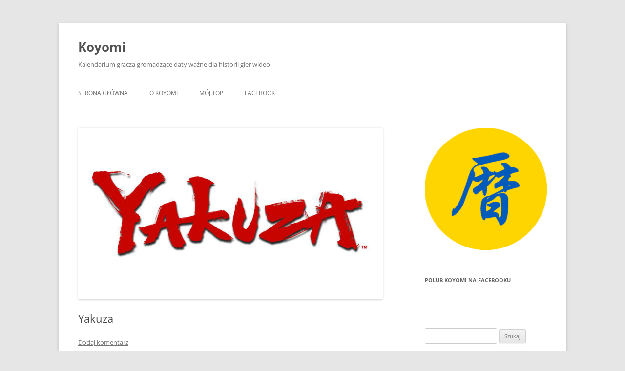

--- FILE ---
content_type: text/html; charset=UTF-8
request_url: https://koyomi.blog/yakuza/
body_size: 13825
content:
<!DOCTYPE html>
<html lang="pl-PL">
<head>
<meta charset="UTF-8" />
<meta name="viewport" content="width=device-width, initial-scale=1.0" />
<title>Yakuza | Koyomi</title>
<link rel="profile" href="https://gmpg.org/xfn/11" />
<link rel="pingback" href="https://koyomi.blog/xmlrpc.php">
<meta name='robots' content='max-image-preview:large' />
<link rel='dns-prefetch' href='//stats.wp.com' />
<link rel="alternate" type="application/rss+xml" title="Koyomi &raquo; Kanał z wpisami" href="https://koyomi.blog/feed/" />
<link rel="alternate" type="application/rss+xml" title="Koyomi &raquo; Kanał z komentarzami" href="https://koyomi.blog/comments/feed/" />
<link rel="alternate" type="application/rss+xml" title="Koyomi &raquo; Yakuza Kanał z komentarzami" href="https://koyomi.blog/yakuza/feed/" />
<link rel="alternate" title="oEmbed (JSON)" type="application/json+oembed" href="https://koyomi.blog/wp-json/oembed/1.0/embed?url=https%3A%2F%2Fkoyomi.blog%2Fyakuza%2F" />
<link rel="alternate" title="oEmbed (XML)" type="text/xml+oembed" href="https://koyomi.blog/wp-json/oembed/1.0/embed?url=https%3A%2F%2Fkoyomi.blog%2Fyakuza%2F&#038;format=xml" />
<style id='wp-img-auto-sizes-contain-inline-css' type='text/css'>
img:is([sizes=auto i],[sizes^="auto," i]){contain-intrinsic-size:3000px 1500px}
/*# sourceURL=wp-img-auto-sizes-contain-inline-css */
</style>
<style id='wp-emoji-styles-inline-css' type='text/css'>

	img.wp-smiley, img.emoji {
		display: inline !important;
		border: none !important;
		box-shadow: none !important;
		height: 1em !important;
		width: 1em !important;
		margin: 0 0.07em !important;
		vertical-align: -0.1em !important;
		background: none !important;
		padding: 0 !important;
	}
/*# sourceURL=wp-emoji-styles-inline-css */
</style>
<style id='wp-block-library-inline-css' type='text/css'>
:root{--wp-block-synced-color:#7a00df;--wp-block-synced-color--rgb:122,0,223;--wp-bound-block-color:var(--wp-block-synced-color);--wp-editor-canvas-background:#ddd;--wp-admin-theme-color:#007cba;--wp-admin-theme-color--rgb:0,124,186;--wp-admin-theme-color-darker-10:#006ba1;--wp-admin-theme-color-darker-10--rgb:0,107,160.5;--wp-admin-theme-color-darker-20:#005a87;--wp-admin-theme-color-darker-20--rgb:0,90,135;--wp-admin-border-width-focus:2px}@media (min-resolution:192dpi){:root{--wp-admin-border-width-focus:1.5px}}.wp-element-button{cursor:pointer}:root .has-very-light-gray-background-color{background-color:#eee}:root .has-very-dark-gray-background-color{background-color:#313131}:root .has-very-light-gray-color{color:#eee}:root .has-very-dark-gray-color{color:#313131}:root .has-vivid-green-cyan-to-vivid-cyan-blue-gradient-background{background:linear-gradient(135deg,#00d084,#0693e3)}:root .has-purple-crush-gradient-background{background:linear-gradient(135deg,#34e2e4,#4721fb 50%,#ab1dfe)}:root .has-hazy-dawn-gradient-background{background:linear-gradient(135deg,#faaca8,#dad0ec)}:root .has-subdued-olive-gradient-background{background:linear-gradient(135deg,#fafae1,#67a671)}:root .has-atomic-cream-gradient-background{background:linear-gradient(135deg,#fdd79a,#004a59)}:root .has-nightshade-gradient-background{background:linear-gradient(135deg,#330968,#31cdcf)}:root .has-midnight-gradient-background{background:linear-gradient(135deg,#020381,#2874fc)}:root{--wp--preset--font-size--normal:16px;--wp--preset--font-size--huge:42px}.has-regular-font-size{font-size:1em}.has-larger-font-size{font-size:2.625em}.has-normal-font-size{font-size:var(--wp--preset--font-size--normal)}.has-huge-font-size{font-size:var(--wp--preset--font-size--huge)}.has-text-align-center{text-align:center}.has-text-align-left{text-align:left}.has-text-align-right{text-align:right}.has-fit-text{white-space:nowrap!important}#end-resizable-editor-section{display:none}.aligncenter{clear:both}.items-justified-left{justify-content:flex-start}.items-justified-center{justify-content:center}.items-justified-right{justify-content:flex-end}.items-justified-space-between{justify-content:space-between}.screen-reader-text{border:0;clip-path:inset(50%);height:1px;margin:-1px;overflow:hidden;padding:0;position:absolute;width:1px;word-wrap:normal!important}.screen-reader-text:focus{background-color:#ddd;clip-path:none;color:#444;display:block;font-size:1em;height:auto;left:5px;line-height:normal;padding:15px 23px 14px;text-decoration:none;top:5px;width:auto;z-index:100000}html :where(.has-border-color){border-style:solid}html :where([style*=border-top-color]){border-top-style:solid}html :where([style*=border-right-color]){border-right-style:solid}html :where([style*=border-bottom-color]){border-bottom-style:solid}html :where([style*=border-left-color]){border-left-style:solid}html :where([style*=border-width]){border-style:solid}html :where([style*=border-top-width]){border-top-style:solid}html :where([style*=border-right-width]){border-right-style:solid}html :where([style*=border-bottom-width]){border-bottom-style:solid}html :where([style*=border-left-width]){border-left-style:solid}html :where(img[class*=wp-image-]){height:auto;max-width:100%}:where(figure){margin:0 0 1em}html :where(.is-position-sticky){--wp-admin--admin-bar--position-offset:var(--wp-admin--admin-bar--height,0px)}@media screen and (max-width:600px){html :where(.is-position-sticky){--wp-admin--admin-bar--position-offset:0px}}

/*# sourceURL=wp-block-library-inline-css */
</style><style id='wp-block-paragraph-inline-css' type='text/css'>
.is-small-text{font-size:.875em}.is-regular-text{font-size:1em}.is-large-text{font-size:2.25em}.is-larger-text{font-size:3em}.has-drop-cap:not(:focus):first-letter{float:left;font-size:8.4em;font-style:normal;font-weight:100;line-height:.68;margin:.05em .1em 0 0;text-transform:uppercase}body.rtl .has-drop-cap:not(:focus):first-letter{float:none;margin-left:.1em}p.has-drop-cap.has-background{overflow:hidden}:root :where(p.has-background){padding:1.25em 2.375em}:where(p.has-text-color:not(.has-link-color)) a{color:inherit}p.has-text-align-left[style*="writing-mode:vertical-lr"],p.has-text-align-right[style*="writing-mode:vertical-rl"]{rotate:180deg}
/*# sourceURL=https://koyomi.blog/wp-includes/blocks/paragraph/style.min.css */
</style>
<style id='global-styles-inline-css' type='text/css'>
:root{--wp--preset--aspect-ratio--square: 1;--wp--preset--aspect-ratio--4-3: 4/3;--wp--preset--aspect-ratio--3-4: 3/4;--wp--preset--aspect-ratio--3-2: 3/2;--wp--preset--aspect-ratio--2-3: 2/3;--wp--preset--aspect-ratio--16-9: 16/9;--wp--preset--aspect-ratio--9-16: 9/16;--wp--preset--color--black: #000000;--wp--preset--color--cyan-bluish-gray: #abb8c3;--wp--preset--color--white: #fff;--wp--preset--color--pale-pink: #f78da7;--wp--preset--color--vivid-red: #cf2e2e;--wp--preset--color--luminous-vivid-orange: #ff6900;--wp--preset--color--luminous-vivid-amber: #fcb900;--wp--preset--color--light-green-cyan: #7bdcb5;--wp--preset--color--vivid-green-cyan: #00d084;--wp--preset--color--pale-cyan-blue: #8ed1fc;--wp--preset--color--vivid-cyan-blue: #0693e3;--wp--preset--color--vivid-purple: #9b51e0;--wp--preset--color--blue: #21759b;--wp--preset--color--dark-gray: #444;--wp--preset--color--medium-gray: #9f9f9f;--wp--preset--color--light-gray: #e6e6e6;--wp--preset--gradient--vivid-cyan-blue-to-vivid-purple: linear-gradient(135deg,rgb(6,147,227) 0%,rgb(155,81,224) 100%);--wp--preset--gradient--light-green-cyan-to-vivid-green-cyan: linear-gradient(135deg,rgb(122,220,180) 0%,rgb(0,208,130) 100%);--wp--preset--gradient--luminous-vivid-amber-to-luminous-vivid-orange: linear-gradient(135deg,rgb(252,185,0) 0%,rgb(255,105,0) 100%);--wp--preset--gradient--luminous-vivid-orange-to-vivid-red: linear-gradient(135deg,rgb(255,105,0) 0%,rgb(207,46,46) 100%);--wp--preset--gradient--very-light-gray-to-cyan-bluish-gray: linear-gradient(135deg,rgb(238,238,238) 0%,rgb(169,184,195) 100%);--wp--preset--gradient--cool-to-warm-spectrum: linear-gradient(135deg,rgb(74,234,220) 0%,rgb(151,120,209) 20%,rgb(207,42,186) 40%,rgb(238,44,130) 60%,rgb(251,105,98) 80%,rgb(254,248,76) 100%);--wp--preset--gradient--blush-light-purple: linear-gradient(135deg,rgb(255,206,236) 0%,rgb(152,150,240) 100%);--wp--preset--gradient--blush-bordeaux: linear-gradient(135deg,rgb(254,205,165) 0%,rgb(254,45,45) 50%,rgb(107,0,62) 100%);--wp--preset--gradient--luminous-dusk: linear-gradient(135deg,rgb(255,203,112) 0%,rgb(199,81,192) 50%,rgb(65,88,208) 100%);--wp--preset--gradient--pale-ocean: linear-gradient(135deg,rgb(255,245,203) 0%,rgb(182,227,212) 50%,rgb(51,167,181) 100%);--wp--preset--gradient--electric-grass: linear-gradient(135deg,rgb(202,248,128) 0%,rgb(113,206,126) 100%);--wp--preset--gradient--midnight: linear-gradient(135deg,rgb(2,3,129) 0%,rgb(40,116,252) 100%);--wp--preset--font-size--small: 13px;--wp--preset--font-size--medium: 20px;--wp--preset--font-size--large: 36px;--wp--preset--font-size--x-large: 42px;--wp--preset--spacing--20: 0.44rem;--wp--preset--spacing--30: 0.67rem;--wp--preset--spacing--40: 1rem;--wp--preset--spacing--50: 1.5rem;--wp--preset--spacing--60: 2.25rem;--wp--preset--spacing--70: 3.38rem;--wp--preset--spacing--80: 5.06rem;--wp--preset--shadow--natural: 6px 6px 9px rgba(0, 0, 0, 0.2);--wp--preset--shadow--deep: 12px 12px 50px rgba(0, 0, 0, 0.4);--wp--preset--shadow--sharp: 6px 6px 0px rgba(0, 0, 0, 0.2);--wp--preset--shadow--outlined: 6px 6px 0px -3px rgb(255, 255, 255), 6px 6px rgb(0, 0, 0);--wp--preset--shadow--crisp: 6px 6px 0px rgb(0, 0, 0);}:where(.is-layout-flex){gap: 0.5em;}:where(.is-layout-grid){gap: 0.5em;}body .is-layout-flex{display: flex;}.is-layout-flex{flex-wrap: wrap;align-items: center;}.is-layout-flex > :is(*, div){margin: 0;}body .is-layout-grid{display: grid;}.is-layout-grid > :is(*, div){margin: 0;}:where(.wp-block-columns.is-layout-flex){gap: 2em;}:where(.wp-block-columns.is-layout-grid){gap: 2em;}:where(.wp-block-post-template.is-layout-flex){gap: 1.25em;}:where(.wp-block-post-template.is-layout-grid){gap: 1.25em;}.has-black-color{color: var(--wp--preset--color--black) !important;}.has-cyan-bluish-gray-color{color: var(--wp--preset--color--cyan-bluish-gray) !important;}.has-white-color{color: var(--wp--preset--color--white) !important;}.has-pale-pink-color{color: var(--wp--preset--color--pale-pink) !important;}.has-vivid-red-color{color: var(--wp--preset--color--vivid-red) !important;}.has-luminous-vivid-orange-color{color: var(--wp--preset--color--luminous-vivid-orange) !important;}.has-luminous-vivid-amber-color{color: var(--wp--preset--color--luminous-vivid-amber) !important;}.has-light-green-cyan-color{color: var(--wp--preset--color--light-green-cyan) !important;}.has-vivid-green-cyan-color{color: var(--wp--preset--color--vivid-green-cyan) !important;}.has-pale-cyan-blue-color{color: var(--wp--preset--color--pale-cyan-blue) !important;}.has-vivid-cyan-blue-color{color: var(--wp--preset--color--vivid-cyan-blue) !important;}.has-vivid-purple-color{color: var(--wp--preset--color--vivid-purple) !important;}.has-black-background-color{background-color: var(--wp--preset--color--black) !important;}.has-cyan-bluish-gray-background-color{background-color: var(--wp--preset--color--cyan-bluish-gray) !important;}.has-white-background-color{background-color: var(--wp--preset--color--white) !important;}.has-pale-pink-background-color{background-color: var(--wp--preset--color--pale-pink) !important;}.has-vivid-red-background-color{background-color: var(--wp--preset--color--vivid-red) !important;}.has-luminous-vivid-orange-background-color{background-color: var(--wp--preset--color--luminous-vivid-orange) !important;}.has-luminous-vivid-amber-background-color{background-color: var(--wp--preset--color--luminous-vivid-amber) !important;}.has-light-green-cyan-background-color{background-color: var(--wp--preset--color--light-green-cyan) !important;}.has-vivid-green-cyan-background-color{background-color: var(--wp--preset--color--vivid-green-cyan) !important;}.has-pale-cyan-blue-background-color{background-color: var(--wp--preset--color--pale-cyan-blue) !important;}.has-vivid-cyan-blue-background-color{background-color: var(--wp--preset--color--vivid-cyan-blue) !important;}.has-vivid-purple-background-color{background-color: var(--wp--preset--color--vivid-purple) !important;}.has-black-border-color{border-color: var(--wp--preset--color--black) !important;}.has-cyan-bluish-gray-border-color{border-color: var(--wp--preset--color--cyan-bluish-gray) !important;}.has-white-border-color{border-color: var(--wp--preset--color--white) !important;}.has-pale-pink-border-color{border-color: var(--wp--preset--color--pale-pink) !important;}.has-vivid-red-border-color{border-color: var(--wp--preset--color--vivid-red) !important;}.has-luminous-vivid-orange-border-color{border-color: var(--wp--preset--color--luminous-vivid-orange) !important;}.has-luminous-vivid-amber-border-color{border-color: var(--wp--preset--color--luminous-vivid-amber) !important;}.has-light-green-cyan-border-color{border-color: var(--wp--preset--color--light-green-cyan) !important;}.has-vivid-green-cyan-border-color{border-color: var(--wp--preset--color--vivid-green-cyan) !important;}.has-pale-cyan-blue-border-color{border-color: var(--wp--preset--color--pale-cyan-blue) !important;}.has-vivid-cyan-blue-border-color{border-color: var(--wp--preset--color--vivid-cyan-blue) !important;}.has-vivid-purple-border-color{border-color: var(--wp--preset--color--vivid-purple) !important;}.has-vivid-cyan-blue-to-vivid-purple-gradient-background{background: var(--wp--preset--gradient--vivid-cyan-blue-to-vivid-purple) !important;}.has-light-green-cyan-to-vivid-green-cyan-gradient-background{background: var(--wp--preset--gradient--light-green-cyan-to-vivid-green-cyan) !important;}.has-luminous-vivid-amber-to-luminous-vivid-orange-gradient-background{background: var(--wp--preset--gradient--luminous-vivid-amber-to-luminous-vivid-orange) !important;}.has-luminous-vivid-orange-to-vivid-red-gradient-background{background: var(--wp--preset--gradient--luminous-vivid-orange-to-vivid-red) !important;}.has-very-light-gray-to-cyan-bluish-gray-gradient-background{background: var(--wp--preset--gradient--very-light-gray-to-cyan-bluish-gray) !important;}.has-cool-to-warm-spectrum-gradient-background{background: var(--wp--preset--gradient--cool-to-warm-spectrum) !important;}.has-blush-light-purple-gradient-background{background: var(--wp--preset--gradient--blush-light-purple) !important;}.has-blush-bordeaux-gradient-background{background: var(--wp--preset--gradient--blush-bordeaux) !important;}.has-luminous-dusk-gradient-background{background: var(--wp--preset--gradient--luminous-dusk) !important;}.has-pale-ocean-gradient-background{background: var(--wp--preset--gradient--pale-ocean) !important;}.has-electric-grass-gradient-background{background: var(--wp--preset--gradient--electric-grass) !important;}.has-midnight-gradient-background{background: var(--wp--preset--gradient--midnight) !important;}.has-small-font-size{font-size: var(--wp--preset--font-size--small) !important;}.has-medium-font-size{font-size: var(--wp--preset--font-size--medium) !important;}.has-large-font-size{font-size: var(--wp--preset--font-size--large) !important;}.has-x-large-font-size{font-size: var(--wp--preset--font-size--x-large) !important;}
/*# sourceURL=global-styles-inline-css */
</style>

<style id='classic-theme-styles-inline-css' type='text/css'>
/*! This file is auto-generated */
.wp-block-button__link{color:#fff;background-color:#32373c;border-radius:9999px;box-shadow:none;text-decoration:none;padding:calc(.667em + 2px) calc(1.333em + 2px);font-size:1.125em}.wp-block-file__button{background:#32373c;color:#fff;text-decoration:none}
/*# sourceURL=/wp-includes/css/classic-themes.min.css */
</style>
<link rel='stylesheet' id='twentytwelve-fonts-css' href='https://koyomi.blog/wp-content/themes/twentytwelve/fonts/font-open-sans.css?ver=20230328' type='text/css' media='all' />
<link rel='stylesheet' id='twentytwelve-style-css' href='https://koyomi.blog/wp-content/themes/twentytwelve/style.css?ver=20251202' type='text/css' media='all' />
<link rel='stylesheet' id='twentytwelve-block-style-css' href='https://koyomi.blog/wp-content/themes/twentytwelve/css/blocks.css?ver=20251031' type='text/css' media='all' />
<script type="text/javascript" src="https://koyomi.blog/wp-includes/js/jquery/jquery.min.js?ver=3.7.1" id="jquery-core-js"></script>
<script type="text/javascript" src="https://koyomi.blog/wp-includes/js/jquery/jquery-migrate.min.js?ver=3.4.1" id="jquery-migrate-js"></script>
<script type="text/javascript" src="https://koyomi.blog/wp-content/themes/twentytwelve/js/navigation.js?ver=20250303" id="twentytwelve-navigation-js" defer="defer" data-wp-strategy="defer"></script>
<link rel="https://api.w.org/" href="https://koyomi.blog/wp-json/" /><link rel="alternate" title="JSON" type="application/json" href="https://koyomi.blog/wp-json/wp/v2/posts/7304" /><link rel="EditURI" type="application/rsd+xml" title="RSD" href="https://koyomi.blog/xmlrpc.php?rsd" />
<meta name="generator" content="WordPress 6.9" />
<link rel="canonical" href="https://koyomi.blog/yakuza/" />
<link rel='shortlink' href='https://koyomi.blog/?p=7304' />
	<style>img#wpstats{display:none}</style>
		<link rel="icon" href="https://koyomi.blog/wp-content/uploads/2022/02/cropped-koyomi-ua-32x32.png" sizes="32x32" />
<link rel="icon" href="https://koyomi.blog/wp-content/uploads/2022/02/cropped-koyomi-ua-192x192.png" sizes="192x192" />
<link rel="apple-touch-icon" href="https://koyomi.blog/wp-content/uploads/2022/02/cropped-koyomi-ua-180x180.png" />
<meta name="msapplication-TileImage" content="https://koyomi.blog/wp-content/uploads/2022/02/cropped-koyomi-ua-270x270.png" />
		<style type="text/css" id="wp-custom-css">
			.widget img {box-shadow:none !important;}

.wp-element-caption figcaption {
    text-align: center;
}		</style>
		<style id='jetpack-block-tiled-gallery-inline-css' type='text/css'>
.wp-block-jetpack-tiled-gallery .is-style-circle .tiled-gallery__item img,.wp-block-jetpack-tiled-gallery.is-style-circle .tiled-gallery__item img{border-radius:50%}.wp-block-jetpack-tiled-gallery .is-style-circle .tiled-gallery__row,.wp-block-jetpack-tiled-gallery .is-style-square .tiled-gallery__row,.wp-block-jetpack-tiled-gallery.is-style-circle .tiled-gallery__row,.wp-block-jetpack-tiled-gallery.is-style-square .tiled-gallery__row{flex-grow:1;width:100%}.wp-block-jetpack-tiled-gallery .is-style-circle .tiled-gallery__row.columns-1 .tiled-gallery__col,.wp-block-jetpack-tiled-gallery .is-style-square .tiled-gallery__row.columns-1 .tiled-gallery__col,.wp-block-jetpack-tiled-gallery.is-style-circle .tiled-gallery__row.columns-1 .tiled-gallery__col,.wp-block-jetpack-tiled-gallery.is-style-square .tiled-gallery__row.columns-1 .tiled-gallery__col{width:100%}.wp-block-jetpack-tiled-gallery .is-style-circle .tiled-gallery__row.columns-2 .tiled-gallery__col,.wp-block-jetpack-tiled-gallery .is-style-square .tiled-gallery__row.columns-2 .tiled-gallery__col,.wp-block-jetpack-tiled-gallery.is-style-circle .tiled-gallery__row.columns-2 .tiled-gallery__col,.wp-block-jetpack-tiled-gallery.is-style-square .tiled-gallery__row.columns-2 .tiled-gallery__col{width:calc(50% - 2px)}.wp-block-jetpack-tiled-gallery .is-style-circle .tiled-gallery__row.columns-3 .tiled-gallery__col,.wp-block-jetpack-tiled-gallery .is-style-square .tiled-gallery__row.columns-3 .tiled-gallery__col,.wp-block-jetpack-tiled-gallery.is-style-circle .tiled-gallery__row.columns-3 .tiled-gallery__col,.wp-block-jetpack-tiled-gallery.is-style-square .tiled-gallery__row.columns-3 .tiled-gallery__col{width:calc(33.33333% - 2.66667px)}.wp-block-jetpack-tiled-gallery .is-style-circle .tiled-gallery__row.columns-4 .tiled-gallery__col,.wp-block-jetpack-tiled-gallery .is-style-square .tiled-gallery__row.columns-4 .tiled-gallery__col,.wp-block-jetpack-tiled-gallery.is-style-circle .tiled-gallery__row.columns-4 .tiled-gallery__col,.wp-block-jetpack-tiled-gallery.is-style-square .tiled-gallery__row.columns-4 .tiled-gallery__col{width:calc(25% - 3px)}.wp-block-jetpack-tiled-gallery .is-style-circle .tiled-gallery__row.columns-5 .tiled-gallery__col,.wp-block-jetpack-tiled-gallery .is-style-square .tiled-gallery__row.columns-5 .tiled-gallery__col,.wp-block-jetpack-tiled-gallery.is-style-circle .tiled-gallery__row.columns-5 .tiled-gallery__col,.wp-block-jetpack-tiled-gallery.is-style-square .tiled-gallery__row.columns-5 .tiled-gallery__col{width:calc(20% - 3.2px)}.wp-block-jetpack-tiled-gallery .is-style-circle .tiled-gallery__row.columns-6 .tiled-gallery__col,.wp-block-jetpack-tiled-gallery .is-style-square .tiled-gallery__row.columns-6 .tiled-gallery__col,.wp-block-jetpack-tiled-gallery.is-style-circle .tiled-gallery__row.columns-6 .tiled-gallery__col,.wp-block-jetpack-tiled-gallery.is-style-square .tiled-gallery__row.columns-6 .tiled-gallery__col{width:calc(16.66667% - 3.33333px)}.wp-block-jetpack-tiled-gallery .is-style-circle .tiled-gallery__row.columns-7 .tiled-gallery__col,.wp-block-jetpack-tiled-gallery .is-style-square .tiled-gallery__row.columns-7 .tiled-gallery__col,.wp-block-jetpack-tiled-gallery.is-style-circle .tiled-gallery__row.columns-7 .tiled-gallery__col,.wp-block-jetpack-tiled-gallery.is-style-square .tiled-gallery__row.columns-7 .tiled-gallery__col{width:calc(14.28571% - 3.42857px)}.wp-block-jetpack-tiled-gallery .is-style-circle .tiled-gallery__row.columns-8 .tiled-gallery__col,.wp-block-jetpack-tiled-gallery .is-style-square .tiled-gallery__row.columns-8 .tiled-gallery__col,.wp-block-jetpack-tiled-gallery.is-style-circle .tiled-gallery__row.columns-8 .tiled-gallery__col,.wp-block-jetpack-tiled-gallery.is-style-square .tiled-gallery__row.columns-8 .tiled-gallery__col{width:calc(12.5% - 3.5px)}.wp-block-jetpack-tiled-gallery .is-style-circle .tiled-gallery__row.columns-9 .tiled-gallery__col,.wp-block-jetpack-tiled-gallery .is-style-square .tiled-gallery__row.columns-9 .tiled-gallery__col,.wp-block-jetpack-tiled-gallery.is-style-circle .tiled-gallery__row.columns-9 .tiled-gallery__col,.wp-block-jetpack-tiled-gallery.is-style-square .tiled-gallery__row.columns-9 .tiled-gallery__col{width:calc(11.11111% - 3.55556px)}.wp-block-jetpack-tiled-gallery .is-style-circle .tiled-gallery__row.columns-10 .tiled-gallery__col,.wp-block-jetpack-tiled-gallery .is-style-square .tiled-gallery__row.columns-10 .tiled-gallery__col,.wp-block-jetpack-tiled-gallery.is-style-circle .tiled-gallery__row.columns-10 .tiled-gallery__col,.wp-block-jetpack-tiled-gallery.is-style-square .tiled-gallery__row.columns-10 .tiled-gallery__col{width:calc(10% - 3.6px)}.wp-block-jetpack-tiled-gallery .is-style-circle .tiled-gallery__row.columns-11 .tiled-gallery__col,.wp-block-jetpack-tiled-gallery .is-style-square .tiled-gallery__row.columns-11 .tiled-gallery__col,.wp-block-jetpack-tiled-gallery.is-style-circle .tiled-gallery__row.columns-11 .tiled-gallery__col,.wp-block-jetpack-tiled-gallery.is-style-square .tiled-gallery__row.columns-11 .tiled-gallery__col{width:calc(9.09091% - 3.63636px)}.wp-block-jetpack-tiled-gallery .is-style-circle .tiled-gallery__row.columns-12 .tiled-gallery__col,.wp-block-jetpack-tiled-gallery .is-style-square .tiled-gallery__row.columns-12 .tiled-gallery__col,.wp-block-jetpack-tiled-gallery.is-style-circle .tiled-gallery__row.columns-12 .tiled-gallery__col,.wp-block-jetpack-tiled-gallery.is-style-square .tiled-gallery__row.columns-12 .tiled-gallery__col{width:calc(8.33333% - 3.66667px)}.wp-block-jetpack-tiled-gallery .is-style-circle .tiled-gallery__row.columns-13 .tiled-gallery__col,.wp-block-jetpack-tiled-gallery .is-style-square .tiled-gallery__row.columns-13 .tiled-gallery__col,.wp-block-jetpack-tiled-gallery.is-style-circle .tiled-gallery__row.columns-13 .tiled-gallery__col,.wp-block-jetpack-tiled-gallery.is-style-square .tiled-gallery__row.columns-13 .tiled-gallery__col{width:calc(7.69231% - 3.69231px)}.wp-block-jetpack-tiled-gallery .is-style-circle .tiled-gallery__row.columns-14 .tiled-gallery__col,.wp-block-jetpack-tiled-gallery .is-style-square .tiled-gallery__row.columns-14 .tiled-gallery__col,.wp-block-jetpack-tiled-gallery.is-style-circle .tiled-gallery__row.columns-14 .tiled-gallery__col,.wp-block-jetpack-tiled-gallery.is-style-square .tiled-gallery__row.columns-14 .tiled-gallery__col{width:calc(7.14286% - 3.71429px)}.wp-block-jetpack-tiled-gallery .is-style-circle .tiled-gallery__row.columns-15 .tiled-gallery__col,.wp-block-jetpack-tiled-gallery .is-style-square .tiled-gallery__row.columns-15 .tiled-gallery__col,.wp-block-jetpack-tiled-gallery.is-style-circle .tiled-gallery__row.columns-15 .tiled-gallery__col,.wp-block-jetpack-tiled-gallery.is-style-square .tiled-gallery__row.columns-15 .tiled-gallery__col{width:calc(6.66667% - 3.73333px)}.wp-block-jetpack-tiled-gallery .is-style-circle .tiled-gallery__row.columns-16 .tiled-gallery__col,.wp-block-jetpack-tiled-gallery .is-style-square .tiled-gallery__row.columns-16 .tiled-gallery__col,.wp-block-jetpack-tiled-gallery.is-style-circle .tiled-gallery__row.columns-16 .tiled-gallery__col,.wp-block-jetpack-tiled-gallery.is-style-square .tiled-gallery__row.columns-16 .tiled-gallery__col{width:calc(6.25% - 3.75px)}.wp-block-jetpack-tiled-gallery .is-style-circle .tiled-gallery__row.columns-17 .tiled-gallery__col,.wp-block-jetpack-tiled-gallery .is-style-square .tiled-gallery__row.columns-17 .tiled-gallery__col,.wp-block-jetpack-tiled-gallery.is-style-circle .tiled-gallery__row.columns-17 .tiled-gallery__col,.wp-block-jetpack-tiled-gallery.is-style-square .tiled-gallery__row.columns-17 .tiled-gallery__col{width:calc(5.88235% - 3.76471px)}.wp-block-jetpack-tiled-gallery .is-style-circle .tiled-gallery__row.columns-18 .tiled-gallery__col,.wp-block-jetpack-tiled-gallery .is-style-square .tiled-gallery__row.columns-18 .tiled-gallery__col,.wp-block-jetpack-tiled-gallery.is-style-circle .tiled-gallery__row.columns-18 .tiled-gallery__col,.wp-block-jetpack-tiled-gallery.is-style-square .tiled-gallery__row.columns-18 .tiled-gallery__col{width:calc(5.55556% - 3.77778px)}.wp-block-jetpack-tiled-gallery .is-style-circle .tiled-gallery__row.columns-19 .tiled-gallery__col,.wp-block-jetpack-tiled-gallery .is-style-square .tiled-gallery__row.columns-19 .tiled-gallery__col,.wp-block-jetpack-tiled-gallery.is-style-circle .tiled-gallery__row.columns-19 .tiled-gallery__col,.wp-block-jetpack-tiled-gallery.is-style-square .tiled-gallery__row.columns-19 .tiled-gallery__col{width:calc(5.26316% - 3.78947px)}.wp-block-jetpack-tiled-gallery .is-style-circle .tiled-gallery__row.columns-20 .tiled-gallery__col,.wp-block-jetpack-tiled-gallery .is-style-square .tiled-gallery__row.columns-20 .tiled-gallery__col,.wp-block-jetpack-tiled-gallery.is-style-circle .tiled-gallery__row.columns-20 .tiled-gallery__col,.wp-block-jetpack-tiled-gallery.is-style-square .tiled-gallery__row.columns-20 .tiled-gallery__col{width:calc(5% - 3.8px)}.wp-block-jetpack-tiled-gallery .is-style-circle .tiled-gallery__item img,.wp-block-jetpack-tiled-gallery .is-style-square .tiled-gallery__item img,.wp-block-jetpack-tiled-gallery.is-style-circle .tiled-gallery__item img,.wp-block-jetpack-tiled-gallery.is-style-square .tiled-gallery__item img{aspect-ratio:1}.wp-block-jetpack-tiled-gallery .is-style-columns .tiled-gallery__item,.wp-block-jetpack-tiled-gallery .is-style-rectangular .tiled-gallery__item,.wp-block-jetpack-tiled-gallery.is-style-columns .tiled-gallery__item,.wp-block-jetpack-tiled-gallery.is-style-rectangular .tiled-gallery__item{display:flex}.wp-block-jetpack-tiled-gallery .has-rounded-corners-1 .tiled-gallery__item img{border-radius:1px}.wp-block-jetpack-tiled-gallery .has-rounded-corners-2 .tiled-gallery__item img{border-radius:2px}.wp-block-jetpack-tiled-gallery .has-rounded-corners-3 .tiled-gallery__item img{border-radius:3px}.wp-block-jetpack-tiled-gallery .has-rounded-corners-4 .tiled-gallery__item img{border-radius:4px}.wp-block-jetpack-tiled-gallery .has-rounded-corners-5 .tiled-gallery__item img{border-radius:5px}.wp-block-jetpack-tiled-gallery .has-rounded-corners-6 .tiled-gallery__item img{border-radius:6px}.wp-block-jetpack-tiled-gallery .has-rounded-corners-7 .tiled-gallery__item img{border-radius:7px}.wp-block-jetpack-tiled-gallery .has-rounded-corners-8 .tiled-gallery__item img{border-radius:8px}.wp-block-jetpack-tiled-gallery .has-rounded-corners-9 .tiled-gallery__item img{border-radius:9px}.wp-block-jetpack-tiled-gallery .has-rounded-corners-10 .tiled-gallery__item img{border-radius:10px}.wp-block-jetpack-tiled-gallery .has-rounded-corners-11 .tiled-gallery__item img{border-radius:11px}.wp-block-jetpack-tiled-gallery .has-rounded-corners-12 .tiled-gallery__item img{border-radius:12px}.wp-block-jetpack-tiled-gallery .has-rounded-corners-13 .tiled-gallery__item img{border-radius:13px}.wp-block-jetpack-tiled-gallery .has-rounded-corners-14 .tiled-gallery__item img{border-radius:14px}.wp-block-jetpack-tiled-gallery .has-rounded-corners-15 .tiled-gallery__item img{border-radius:15px}.wp-block-jetpack-tiled-gallery .has-rounded-corners-16 .tiled-gallery__item img{border-radius:16px}.wp-block-jetpack-tiled-gallery .has-rounded-corners-17 .tiled-gallery__item img{border-radius:17px}.wp-block-jetpack-tiled-gallery .has-rounded-corners-18 .tiled-gallery__item img{border-radius:18px}.wp-block-jetpack-tiled-gallery .has-rounded-corners-19 .tiled-gallery__item img{border-radius:19px}.wp-block-jetpack-tiled-gallery .has-rounded-corners-20 .tiled-gallery__item img{border-radius:20px}.tiled-gallery__gallery{display:flex;flex-wrap:wrap;padding:0;width:100%}.tiled-gallery__row{display:flex;flex-direction:row;justify-content:center;margin:0;width:100%}.tiled-gallery__row+.tiled-gallery__row{margin-top:4px}.tiled-gallery__col{display:flex;flex-direction:column;justify-content:center;margin:0}.tiled-gallery__col+.tiled-gallery__col{margin-inline-start:4px}.tiled-gallery__item{flex-grow:1;justify-content:center;margin:0;overflow:hidden;padding:0;position:relative}.tiled-gallery__item.filter__black-and-white{filter:grayscale(100%)}.tiled-gallery__item.filter__sepia{filter:sepia(100%)}.tiled-gallery__item.filter__1977{filter:contrast(1.1) brightness(1.1) saturate(1.3);position:relative}.tiled-gallery__item.filter__1977 img{width:100%;z-index:1}.tiled-gallery__item.filter__1977:before{z-index:2}.tiled-gallery__item.filter__1977:after,.tiled-gallery__item.filter__1977:before{content:"";display:block;height:100%;left:0;pointer-events:none;position:absolute;top:0;width:100%}.tiled-gallery__item.filter__1977:after{background:#f36abc4d;mix-blend-mode:screen;z-index:3}.tiled-gallery__item.filter__clarendon{filter:contrast(1.2) saturate(1.35);position:relative}.tiled-gallery__item.filter__clarendon img{width:100%;z-index:1}.tiled-gallery__item.filter__clarendon:before{z-index:2}.tiled-gallery__item.filter__clarendon:after,.tiled-gallery__item.filter__clarendon:before{content:"";display:block;height:100%;left:0;pointer-events:none;position:absolute;top:0;width:100%}.tiled-gallery__item.filter__clarendon:after{z-index:3}.tiled-gallery__item.filter__clarendon:before{background:#7fbbe333;mix-blend-mode:overlay}.tiled-gallery__item.filter__gingham{filter:brightness(1.05) hue-rotate(-10deg);position:relative}.tiled-gallery__item.filter__gingham img{width:100%;z-index:1}.tiled-gallery__item.filter__gingham:before{z-index:2}.tiled-gallery__item.filter__gingham:after,.tiled-gallery__item.filter__gingham:before{content:"";display:block;height:100%;left:0;pointer-events:none;position:absolute;top:0;width:100%}.tiled-gallery__item.filter__gingham:after{background:#e6e6fa;mix-blend-mode:soft-light;z-index:3}.tiled-gallery__item+.tiled-gallery__item{margin-top:4px}.tiled-gallery__item:focus-within{box-shadow:0 0 0 2px #3858e9;overflow:visible}.tiled-gallery__item>img{background-color:#0000001a}.tiled-gallery__item>a,.tiled-gallery__item>a>img,.tiled-gallery__item>img{display:block;height:auto;margin:0;max-width:100%;object-fit:cover;object-position:center;padding:0;width:100%}.is-email .tiled-gallery__gallery{display:block}
/*# sourceURL=https://koyomi.blog/wp-content/plugins/jetpack/_inc/blocks/tiled-gallery/view.css?minify=false */
</style>
</head>

<body class="wp-singular post-template-default single single-post postid-7304 single-format-standard wp-embed-responsive wp-theme-twentytwelve metaslider-plugin custom-font-enabled single-author">
<div id="page" class="hfeed site">
	<a class="screen-reader-text skip-link" href="#content">Przejdź do treści</a>
	<header id="masthead" class="site-header">
		<hgroup>
							<h1 class="site-title"><a href="https://koyomi.blog/" rel="home" >Koyomi</a></h1>
								<h2 class="site-description">Kalendarium gracza gromadzące daty ważne dla historii gier wideo</h2>
					</hgroup>

		<nav id="site-navigation" class="main-navigation">
			<button class="menu-toggle">Menu</button>
			<div class="menu-menu-glowne-container"><ul id="menu-menu-glowne" class="nav-menu"><li id="menu-item-812" class="menu-item menu-item-type-custom menu-item-object-custom menu-item-home menu-item-812"><a href="https://koyomi.blog">Strona główna</a></li>
<li id="menu-item-813" class="menu-item menu-item-type-post_type menu-item-object-page menu-item-813"><a href="https://koyomi.blog/o-koyomi/">O Koyomi</a></li>
<li id="menu-item-10265" class="menu-item menu-item-type-post_type menu-item-object-page menu-item-10265"><a href="https://koyomi.blog/moj-top/">Mój Top</a></li>
<li id="menu-item-814" class="menu-item menu-item-type-custom menu-item-object-custom menu-item-814"><a href="https://www.facebook.com/koyomi.blog">Facebook</a></li>
</ul></div>		</nav><!-- #site-navigation -->

			</header><!-- #masthead -->

	<div id="main" class="wrapper">

	<div id="primary" class="site-content">
		<div id="content" role="main">

			
				
	<article id="post-7304" class="post-7304 post type-post status-publish format-standard has-post-thumbnail hentry category-kartka-z-kalendarza tag-167 tag-action-adventure tag-beatem-up tag-bijatyki tag-grudzien tag-gry-akcji tag-jrpg tag-playstation-2 tag-ps2 tag-rpg tag-yakuza">
				<header class="entry-header">
			<img width="624" height="351" src="https://koyomi.blog/wp-content/uploads/2023/12/YKZ-00-624x351.jpg" class="attachment-post-thumbnail size-post-thumbnail wp-post-image" alt="Yakuza #00" decoding="async" fetchpriority="high" srcset="https://koyomi.blog/wp-content/uploads/2023/12/YKZ-00-624x351.jpg 624w, https://koyomi.blog/wp-content/uploads/2023/12/YKZ-00-300x169.jpg 300w, https://koyomi.blog/wp-content/uploads/2023/12/YKZ-00-1024x576.jpg 1024w, https://koyomi.blog/wp-content/uploads/2023/12/YKZ-00-768x432.jpg 768w, https://koyomi.blog/wp-content/uploads/2023/12/YKZ-00.jpg 1280w" sizes="(max-width: 624px) 100vw, 624px" />
						<h1 class="entry-title">Yakuza</h1>
										<div class="comments-link">
					<a href="https://koyomi.blog/yakuza/#respond"><span class="leave-reply">Dodaj komentarz</span></a>				</div><!-- .comments-link -->
					</header><!-- .entry-header -->

				<div class="entry-content">
			
<p><strong><em>8 grudnia 2005</em></strong></p>



<p>18 lat temu narodziła się seria Yakuza, znana obecnie jako Like a Dragon. Pierwsza część liczącej dziś około dwudziestu pozycji (wraz z remake’ami i spin-offami) sagi gier akcji i RPGów została wydana jako exclusive na konsole PlayStation 2 i była to chyba pierwsza (poprawcie mnie, jeśli się mylę) nowa franczyza Segi po tym, gdy firma zaprzestała produkcji sprzętu i skupiła się na wydawaniu gier. Według ostatnich dostępnych danych seria sprzedała się w ponad 23 milionach egzemplarzy, zaś na fali popularności gier powstał pełnometrażowy film, serial TV a także słuchowisko radiowe.</p>



<p><em>// screenshoty z serwisu MobyGames</em></p>



<div class="wp-block-jetpack-tiled-gallery aligncenter is-style-rectangular"><div class=""><div class="tiled-gallery__gallery"><div class="tiled-gallery__row"><div class="tiled-gallery__col" style="flex-basis:50.00000%"><figure class="tiled-gallery__item"><a href="https://koyomi.blog/ykz-01/"><img decoding="async" srcset="https://i0.wp.com/koyomi.blog/wp-content/uploads/2023/12/YKZ-01.jpg?strip=info&#038;w=600&#038;ssl=1 600w,https://i0.wp.com/koyomi.blog/wp-content/uploads/2023/12/YKZ-01.jpg?strip=info&#038;w=900&#038;ssl=1 900w,https://i0.wp.com/koyomi.blog/wp-content/uploads/2023/12/YKZ-01.jpg?strip=info&#038;w=960&#038;ssl=1 960w" alt="Yakuza #01" data-height="540" data-id="7280" data-link="https://koyomi.blog/ykz-01/" data-url="https://koyomi.blog/wp-content/uploads/2023/12/YKZ-01.jpg" data-width="960" src="https://i0.wp.com/koyomi.blog/wp-content/uploads/2023/12/YKZ-01.jpg?ssl=1" data-amp-layout="responsive" tabindex="0" role="button" aria-label="Open image 1 of 24 in full-screen"/></a></figure></div><div class="tiled-gallery__col" style="flex-basis:50.00000%"><figure class="tiled-gallery__item"><a href="https://koyomi.blog/ykz-02/"><img decoding="async" srcset="https://i0.wp.com/koyomi.blog/wp-content/uploads/2023/12/YKZ-02.jpg?strip=info&#038;w=600&#038;ssl=1 600w,https://i0.wp.com/koyomi.blog/wp-content/uploads/2023/12/YKZ-02.jpg?strip=info&#038;w=900&#038;ssl=1 900w,https://i0.wp.com/koyomi.blog/wp-content/uploads/2023/12/YKZ-02.jpg?strip=info&#038;w=960&#038;ssl=1 960w" alt="Yakuza #02" data-height="540" data-id="7281" data-link="https://koyomi.blog/ykz-02/" data-url="https://koyomi.blog/wp-content/uploads/2023/12/YKZ-02.jpg" data-width="960" src="https://i0.wp.com/koyomi.blog/wp-content/uploads/2023/12/YKZ-02.jpg?ssl=1" data-amp-layout="responsive" tabindex="0" role="button" aria-label="Open image 2 of 24 in full-screen"/></a></figure></div></div><div class="tiled-gallery__row"><div class="tiled-gallery__col" style="flex-basis:50.00000%"><figure class="tiled-gallery__item"><a href="https://koyomi.blog/ykz-03/"><img decoding="async" srcset="https://i0.wp.com/koyomi.blog/wp-content/uploads/2023/12/YKZ-03.jpg?strip=info&#038;w=600&#038;ssl=1 600w,https://i0.wp.com/koyomi.blog/wp-content/uploads/2023/12/YKZ-03.jpg?strip=info&#038;w=900&#038;ssl=1 900w,https://i0.wp.com/koyomi.blog/wp-content/uploads/2023/12/YKZ-03.jpg?strip=info&#038;w=960&#038;ssl=1 960w" alt="Yakuza #03" data-height="540" data-id="7282" data-link="https://koyomi.blog/ykz-03/" data-url="https://koyomi.blog/wp-content/uploads/2023/12/YKZ-03.jpg" data-width="960" src="https://i0.wp.com/koyomi.blog/wp-content/uploads/2023/12/YKZ-03.jpg?ssl=1" data-amp-layout="responsive" tabindex="0" role="button" aria-label="Open image 3 of 24 in full-screen"/></a></figure></div><div class="tiled-gallery__col" style="flex-basis:50.00000%"><figure class="tiled-gallery__item"><a href="https://koyomi.blog/ykz-04/"><img decoding="async" srcset="https://i0.wp.com/koyomi.blog/wp-content/uploads/2023/12/YKZ-04.jpg?strip=info&#038;w=600&#038;ssl=1 600w,https://i0.wp.com/koyomi.blog/wp-content/uploads/2023/12/YKZ-04.jpg?strip=info&#038;w=900&#038;ssl=1 900w,https://i0.wp.com/koyomi.blog/wp-content/uploads/2023/12/YKZ-04.jpg?strip=info&#038;w=960&#038;ssl=1 960w" alt="Yakuza #04" data-height="540" data-id="7306" data-link="https://koyomi.blog/ykz-04/" data-url="https://koyomi.blog/wp-content/uploads/2023/12/YKZ-04.jpg" data-width="960" src="https://i0.wp.com/koyomi.blog/wp-content/uploads/2023/12/YKZ-04.jpg?ssl=1" data-amp-layout="responsive" tabindex="0" role="button" aria-label="Open image 4 of 24 in full-screen"/></a></figure></div></div><div class="tiled-gallery__row"><div class="tiled-gallery__col" style="flex-basis:50.00000%"><figure class="tiled-gallery__item"><a href="https://koyomi.blog/ykz-05/"><img decoding="async" srcset="https://i0.wp.com/koyomi.blog/wp-content/uploads/2023/12/YKZ-05.jpg?strip=info&#038;w=600&#038;ssl=1 600w,https://i0.wp.com/koyomi.blog/wp-content/uploads/2023/12/YKZ-05.jpg?strip=info&#038;w=900&#038;ssl=1 900w,https://i0.wp.com/koyomi.blog/wp-content/uploads/2023/12/YKZ-05.jpg?strip=info&#038;w=960&#038;ssl=1 960w" alt="Yakuza #05" data-height="540" data-id="7307" data-link="https://koyomi.blog/ykz-05/" data-url="https://koyomi.blog/wp-content/uploads/2023/12/YKZ-05.jpg" data-width="960" src="https://i0.wp.com/koyomi.blog/wp-content/uploads/2023/12/YKZ-05.jpg?ssl=1" data-amp-layout="responsive" tabindex="0" role="button" aria-label="Open image 5 of 24 in full-screen"/></a></figure></div><div class="tiled-gallery__col" style="flex-basis:50.00000%"><figure class="tiled-gallery__item"><a href="https://koyomi.blog/ykz-06/"><img decoding="async" srcset="https://i0.wp.com/koyomi.blog/wp-content/uploads/2023/12/YKZ-06.jpg?strip=info&#038;w=600&#038;ssl=1 600w,https://i0.wp.com/koyomi.blog/wp-content/uploads/2023/12/YKZ-06.jpg?strip=info&#038;w=900&#038;ssl=1 900w,https://i0.wp.com/koyomi.blog/wp-content/uploads/2023/12/YKZ-06.jpg?strip=info&#038;w=960&#038;ssl=1 960w" alt="Yakuza #06" data-height="540" data-id="7308" data-link="https://koyomi.blog/ykz-06/" data-url="https://koyomi.blog/wp-content/uploads/2023/12/YKZ-06.jpg" data-width="960" src="https://i0.wp.com/koyomi.blog/wp-content/uploads/2023/12/YKZ-06.jpg?ssl=1" data-amp-layout="responsive" tabindex="0" role="button" aria-label="Open image 6 of 24 in full-screen"/></a></figure></div></div><div class="tiled-gallery__row"><div class="tiled-gallery__col" style="flex-basis:50.00000%"><figure class="tiled-gallery__item"><a href="https://koyomi.blog/ykz-07/"><img decoding="async" srcset="https://i0.wp.com/koyomi.blog/wp-content/uploads/2023/12/YKZ-07.jpg?strip=info&#038;w=600&#038;ssl=1 600w,https://i0.wp.com/koyomi.blog/wp-content/uploads/2023/12/YKZ-07.jpg?strip=info&#038;w=900&#038;ssl=1 900w,https://i0.wp.com/koyomi.blog/wp-content/uploads/2023/12/YKZ-07.jpg?strip=info&#038;w=960&#038;ssl=1 960w" alt="Yakuza #07" data-height="540" data-id="7309" data-link="https://koyomi.blog/ykz-07/" data-url="https://koyomi.blog/wp-content/uploads/2023/12/YKZ-07.jpg" data-width="960" src="https://i0.wp.com/koyomi.blog/wp-content/uploads/2023/12/YKZ-07.jpg?ssl=1" data-amp-layout="responsive" tabindex="0" role="button" aria-label="Open image 7 of 24 in full-screen"/></a></figure></div><div class="tiled-gallery__col" style="flex-basis:50.00000%"><figure class="tiled-gallery__item"><a href="https://koyomi.blog/ykz-08/"><img decoding="async" srcset="https://i0.wp.com/koyomi.blog/wp-content/uploads/2023/12/YKZ-08.jpg?strip=info&#038;w=600&#038;ssl=1 600w,https://i0.wp.com/koyomi.blog/wp-content/uploads/2023/12/YKZ-08.jpg?strip=info&#038;w=900&#038;ssl=1 900w,https://i0.wp.com/koyomi.blog/wp-content/uploads/2023/12/YKZ-08.jpg?strip=info&#038;w=960&#038;ssl=1 960w" alt="Yakuza #08" data-height="540" data-id="7310" data-link="https://koyomi.blog/ykz-08/" data-url="https://koyomi.blog/wp-content/uploads/2023/12/YKZ-08.jpg" data-width="960" src="https://i0.wp.com/koyomi.blog/wp-content/uploads/2023/12/YKZ-08.jpg?ssl=1" data-amp-layout="responsive" tabindex="0" role="button" aria-label="Open image 8 of 24 in full-screen"/></a></figure></div></div><div class="tiled-gallery__row"><div class="tiled-gallery__col" style="flex-basis:50.00000%"><figure class="tiled-gallery__item"><a href="https://koyomi.blog/ykz-09/"><img decoding="async" srcset="https://i0.wp.com/koyomi.blog/wp-content/uploads/2023/12/YKZ-09.jpg?strip=info&#038;w=600&#038;ssl=1 600w,https://i0.wp.com/koyomi.blog/wp-content/uploads/2023/12/YKZ-09.jpg?strip=info&#038;w=900&#038;ssl=1 900w,https://i0.wp.com/koyomi.blog/wp-content/uploads/2023/12/YKZ-09.jpg?strip=info&#038;w=960&#038;ssl=1 960w" alt="Yakuza #09" data-height="540" data-id="7311" data-link="https://koyomi.blog/ykz-09/" data-url="https://koyomi.blog/wp-content/uploads/2023/12/YKZ-09.jpg" data-width="960" src="https://i0.wp.com/koyomi.blog/wp-content/uploads/2023/12/YKZ-09.jpg?ssl=1" data-amp-layout="responsive" tabindex="0" role="button" aria-label="Open image 9 of 24 in full-screen"/></a></figure></div><div class="tiled-gallery__col" style="flex-basis:50.00000%"><figure class="tiled-gallery__item"><a href="https://koyomi.blog/ykz-10/"><img decoding="async" srcset="https://i0.wp.com/koyomi.blog/wp-content/uploads/2023/12/YKZ-10.jpg?strip=info&#038;w=600&#038;ssl=1 600w,https://i0.wp.com/koyomi.blog/wp-content/uploads/2023/12/YKZ-10.jpg?strip=info&#038;w=900&#038;ssl=1 900w,https://i0.wp.com/koyomi.blog/wp-content/uploads/2023/12/YKZ-10.jpg?strip=info&#038;w=960&#038;ssl=1 960w" alt="Yakuza #10" data-height="540" data-id="7312" data-link="https://koyomi.blog/ykz-10/" data-url="https://koyomi.blog/wp-content/uploads/2023/12/YKZ-10.jpg" data-width="960" src="https://i0.wp.com/koyomi.blog/wp-content/uploads/2023/12/YKZ-10.jpg?ssl=1" data-amp-layout="responsive" tabindex="0" role="button" aria-label="Open image 10 of 24 in full-screen"/></a></figure></div></div><div class="tiled-gallery__row"><div class="tiled-gallery__col" style="flex-basis:50.00000%"><figure class="tiled-gallery__item"><a href="https://koyomi.blog/ykz-11/"><img decoding="async" srcset="https://i0.wp.com/koyomi.blog/wp-content/uploads/2023/12/YKZ-11.jpg?strip=info&#038;w=600&#038;ssl=1 600w,https://i0.wp.com/koyomi.blog/wp-content/uploads/2023/12/YKZ-11.jpg?strip=info&#038;w=900&#038;ssl=1 900w,https://i0.wp.com/koyomi.blog/wp-content/uploads/2023/12/YKZ-11.jpg?strip=info&#038;w=960&#038;ssl=1 960w" alt="Yakuza #11" data-height="540" data-id="7313" data-link="https://koyomi.blog/ykz-11/" data-url="https://koyomi.blog/wp-content/uploads/2023/12/YKZ-11.jpg" data-width="960" src="https://i0.wp.com/koyomi.blog/wp-content/uploads/2023/12/YKZ-11.jpg?ssl=1" data-amp-layout="responsive" tabindex="0" role="button" aria-label="Open image 11 of 24 in full-screen"/></a></figure></div><div class="tiled-gallery__col" style="flex-basis:50.00000%"><figure class="tiled-gallery__item"><a href="https://koyomi.blog/ykz-12/"><img decoding="async" srcset="https://i0.wp.com/koyomi.blog/wp-content/uploads/2023/12/YKZ-12.jpg?strip=info&#038;w=600&#038;ssl=1 600w,https://i0.wp.com/koyomi.blog/wp-content/uploads/2023/12/YKZ-12.jpg?strip=info&#038;w=900&#038;ssl=1 900w,https://i0.wp.com/koyomi.blog/wp-content/uploads/2023/12/YKZ-12.jpg?strip=info&#038;w=960&#038;ssl=1 960w" alt="Yakuza #12" data-height="540" data-id="7314" data-link="https://koyomi.blog/ykz-12/" data-url="https://koyomi.blog/wp-content/uploads/2023/12/YKZ-12.jpg" data-width="960" src="https://i0.wp.com/koyomi.blog/wp-content/uploads/2023/12/YKZ-12.jpg?ssl=1" data-amp-layout="responsive" tabindex="0" role="button" aria-label="Open image 12 of 24 in full-screen"/></a></figure></div></div><div class="tiled-gallery__row"><div class="tiled-gallery__col" style="flex-basis:50.00000%"><figure class="tiled-gallery__item"><a href="https://koyomi.blog/ykz-13/"><img decoding="async" srcset="https://i0.wp.com/koyomi.blog/wp-content/uploads/2023/12/YKZ-13.jpg?strip=info&#038;w=600&#038;ssl=1 600w,https://i0.wp.com/koyomi.blog/wp-content/uploads/2023/12/YKZ-13.jpg?strip=info&#038;w=900&#038;ssl=1 900w,https://i0.wp.com/koyomi.blog/wp-content/uploads/2023/12/YKZ-13.jpg?strip=info&#038;w=960&#038;ssl=1 960w" alt="Yakuza #13" data-height="540" data-id="7315" data-link="https://koyomi.blog/ykz-13/" data-url="https://koyomi.blog/wp-content/uploads/2023/12/YKZ-13.jpg" data-width="960" src="https://i0.wp.com/koyomi.blog/wp-content/uploads/2023/12/YKZ-13.jpg?ssl=1" data-amp-layout="responsive" tabindex="0" role="button" aria-label="Open image 13 of 24 in full-screen"/></a></figure></div><div class="tiled-gallery__col" style="flex-basis:50.00000%"><figure class="tiled-gallery__item"><a href="https://koyomi.blog/ykz-14/"><img decoding="async" srcset="https://i0.wp.com/koyomi.blog/wp-content/uploads/2023/12/YKZ-14.jpg?strip=info&#038;w=600&#038;ssl=1 600w,https://i0.wp.com/koyomi.blog/wp-content/uploads/2023/12/YKZ-14.jpg?strip=info&#038;w=900&#038;ssl=1 900w,https://i0.wp.com/koyomi.blog/wp-content/uploads/2023/12/YKZ-14.jpg?strip=info&#038;w=960&#038;ssl=1 960w" alt="Yakuza #14" data-height="540" data-id="7316" data-link="https://koyomi.blog/ykz-14/" data-url="https://koyomi.blog/wp-content/uploads/2023/12/YKZ-14.jpg" data-width="960" src="https://i0.wp.com/koyomi.blog/wp-content/uploads/2023/12/YKZ-14.jpg?ssl=1" data-amp-layout="responsive" tabindex="0" role="button" aria-label="Open image 14 of 24 in full-screen"/></a></figure></div></div><div class="tiled-gallery__row"><div class="tiled-gallery__col" style="flex-basis:39.77190%"><figure class="tiled-gallery__item"><a href="https://koyomi.blog/ykz-15/"><img decoding="async" srcset="https://i0.wp.com/koyomi.blog/wp-content/uploads/2023/12/YKZ-15.jpg?strip=info&#038;w=600&#038;ssl=1 600w,https://i0.wp.com/koyomi.blog/wp-content/uploads/2023/12/YKZ-15.jpg?strip=info&#038;w=900&#038;ssl=1 900w,https://i0.wp.com/koyomi.blog/wp-content/uploads/2023/12/YKZ-15.jpg?strip=info&#038;w=960&#038;ssl=1 960w" alt="Yakuza #15" data-height="540" data-id="7317" data-link="https://koyomi.blog/ykz-15/" data-url="https://koyomi.blog/wp-content/uploads/2023/12/YKZ-15.jpg" data-width="960" src="https://i0.wp.com/koyomi.blog/wp-content/uploads/2023/12/YKZ-15.jpg?ssl=1" data-amp-layout="responsive" tabindex="0" role="button" aria-label="Open image 15 of 24 in full-screen"/></a></figure><figure class="tiled-gallery__item"><a href="https://koyomi.blog/ykz-16/"><img decoding="async" srcset="https://i0.wp.com/koyomi.blog/wp-content/uploads/2023/12/YKZ-16.jpg?strip=info&#038;w=600&#038;ssl=1 600w,https://i0.wp.com/koyomi.blog/wp-content/uploads/2023/12/YKZ-16.jpg?strip=info&#038;w=900&#038;ssl=1 900w,https://i0.wp.com/koyomi.blog/wp-content/uploads/2023/12/YKZ-16.jpg?strip=info&#038;w=960&#038;ssl=1 960w" alt="Yakuza #16" data-height="540" data-id="7318" data-link="https://koyomi.blog/ykz-16/" data-url="https://koyomi.blog/wp-content/uploads/2023/12/YKZ-16.jpg" data-width="960" src="https://i0.wp.com/koyomi.blog/wp-content/uploads/2023/12/YKZ-16.jpg?ssl=1" data-amp-layout="responsive" tabindex="0" role="button" aria-label="Open image 16 of 24 in full-screen"/></a></figure></div><div class="tiled-gallery__col" style="flex-basis:60.22810%"><figure class="tiled-gallery__item"><a href="https://koyomi.blog/ykz-17/"><img decoding="async" srcset="https://i0.wp.com/koyomi.blog/wp-content/uploads/2023/12/YKZ-17.jpg?strip=info&#038;w=600&#038;ssl=1 600w,https://i0.wp.com/koyomi.blog/wp-content/uploads/2023/12/YKZ-17.jpg?strip=info&#038;w=900&#038;ssl=1 900w,https://i0.wp.com/koyomi.blog/wp-content/uploads/2023/12/YKZ-17.jpg?strip=info&#038;w=960&#038;ssl=1 960w" alt="Yakuza #17" data-height="720" data-id="7319" data-link="https://koyomi.blog/ykz-17/" data-url="https://koyomi.blog/wp-content/uploads/2023/12/YKZ-17.jpg" data-width="960" src="https://i0.wp.com/koyomi.blog/wp-content/uploads/2023/12/YKZ-17.jpg?ssl=1" data-amp-layout="responsive" tabindex="0" role="button" aria-label="Open image 17 of 24 in full-screen"/></a></figure></div></div><div class="tiled-gallery__row"><div class="tiled-gallery__col" style="flex-basis:66.80491%"><figure class="tiled-gallery__item"><a href="https://koyomi.blog/ykz-18/"><img decoding="async" srcset="https://i0.wp.com/koyomi.blog/wp-content/uploads/2023/12/YKZ-18.jpg?strip=info&#038;w=600&#038;ssl=1 600w,https://i0.wp.com/koyomi.blog/wp-content/uploads/2023/12/YKZ-18.jpg?strip=info&#038;w=900&#038;ssl=1 900w,https://i0.wp.com/koyomi.blog/wp-content/uploads/2023/12/YKZ-18.jpg?strip=info&#038;w=1024&#038;ssl=1 1024w" alt="Yakuza #18" data-height="768" data-id="7320" data-link="https://koyomi.blog/ykz-18/" data-url="https://koyomi.blog/wp-content/uploads/2023/12/YKZ-18.jpg" data-width="1024" src="https://i0.wp.com/koyomi.blog/wp-content/uploads/2023/12/YKZ-18.jpg?ssl=1" data-amp-layout="responsive" tabindex="0" role="button" aria-label="Open image 18 of 24 in full-screen"/></a></figure></div><div class="tiled-gallery__col" style="flex-basis:33.19509%"><figure class="tiled-gallery__item"><a href="https://koyomi.blog/ykz-19/"><img decoding="async" srcset="https://i0.wp.com/koyomi.blog/wp-content/uploads/2023/12/YKZ-19.jpg?strip=info&#038;w=600&#038;ssl=1 600w,https://i0.wp.com/koyomi.blog/wp-content/uploads/2023/12/YKZ-19.jpg?strip=info&#038;w=900&#038;ssl=1 900w,https://i0.wp.com/koyomi.blog/wp-content/uploads/2023/12/YKZ-19.jpg?strip=info&#038;w=1024&#038;ssl=1 1024w" alt="Yakuza #19" data-height="768" data-id="7321" data-link="https://koyomi.blog/ykz-19/" data-url="https://koyomi.blog/wp-content/uploads/2023/12/YKZ-19.jpg" data-width="1024" src="https://i0.wp.com/koyomi.blog/wp-content/uploads/2023/12/YKZ-19.jpg?ssl=1" data-amp-layout="responsive" tabindex="0" role="button" aria-label="Open image 19 of 24 in full-screen"/></a></figure><figure class="tiled-gallery__item"><a href="https://koyomi.blog/ykz-20/"><img decoding="async" srcset="https://i0.wp.com/koyomi.blog/wp-content/uploads/2023/12/YKZ-20.jpg?strip=info&#038;w=600&#038;ssl=1 600w,https://i0.wp.com/koyomi.blog/wp-content/uploads/2023/12/YKZ-20.jpg?strip=info&#038;w=900&#038;ssl=1 900w,https://i0.wp.com/koyomi.blog/wp-content/uploads/2023/12/YKZ-20.jpg?strip=info&#038;w=1024&#038;ssl=1 1024w" alt="Yakuza #20" data-height="768" data-id="7322" data-link="https://koyomi.blog/ykz-20/" data-url="https://koyomi.blog/wp-content/uploads/2023/12/YKZ-20.jpg" data-width="1024" src="https://i0.wp.com/koyomi.blog/wp-content/uploads/2023/12/YKZ-20.jpg?ssl=1" data-amp-layout="responsive" tabindex="0" role="button" aria-label="Open image 20 of 24 in full-screen"/></a></figure></div></div><div class="tiled-gallery__row"><div class="tiled-gallery__col" style="flex-basis:38.50944%"><figure class="tiled-gallery__item"><a href="https://koyomi.blog/ykz-21/"><img decoding="async" srcset="https://i0.wp.com/koyomi.blog/wp-content/uploads/2023/12/YKZ-21.jpg?strip=info&#038;w=600&#038;ssl=1 600w,https://i0.wp.com/koyomi.blog/wp-content/uploads/2023/12/YKZ-21.jpg?strip=info&#038;w=900&#038;ssl=1 900w,https://i0.wp.com/koyomi.blog/wp-content/uploads/2023/12/YKZ-21.jpg?strip=info&#038;w=1024&#038;ssl=1 1024w" alt="Yakuza #21" data-height="768" data-id="7323" data-link="https://koyomi.blog/ykz-21/" data-url="https://koyomi.blog/wp-content/uploads/2023/12/YKZ-21.jpg" data-width="1024" src="https://i0.wp.com/koyomi.blog/wp-content/uploads/2023/12/YKZ-21.jpg?ssl=1" data-amp-layout="responsive" tabindex="0" role="button" aria-label="Open image 21 of 24 in full-screen"/></a></figure><figure class="tiled-gallery__item"><a href="https://koyomi.blog/ykz-22/"><img decoding="async" srcset="https://i0.wp.com/koyomi.blog/wp-content/uploads/2023/12/YKZ-22.jpg?strip=info&#038;w=600&#038;ssl=1 600w,https://i0.wp.com/koyomi.blog/wp-content/uploads/2023/12/YKZ-22.jpg?strip=info&#038;w=900&#038;ssl=1 900w,https://i0.wp.com/koyomi.blog/wp-content/uploads/2023/12/YKZ-22.jpg?strip=info&#038;w=1024&#038;ssl=1 1024w" alt="Yakuza #22" data-height="768" data-id="7324" data-link="https://koyomi.blog/ykz-22/" data-url="https://koyomi.blog/wp-content/uploads/2023/12/YKZ-22.jpg" data-width="1024" src="https://i0.wp.com/koyomi.blog/wp-content/uploads/2023/12/YKZ-22.jpg?ssl=1" data-amp-layout="responsive" tabindex="0" role="button" aria-label="Open image 22 of 24 in full-screen"/></a></figure><figure class="tiled-gallery__item"><a href="https://koyomi.blog/ykz-23/"><img decoding="async" srcset="https://i0.wp.com/koyomi.blog/wp-content/uploads/2023/12/YKZ-23.jpg?strip=info&#038;w=600&#038;ssl=1 600w,https://i0.wp.com/koyomi.blog/wp-content/uploads/2023/12/YKZ-23.jpg?strip=info&#038;w=900&#038;ssl=1 900w,https://i0.wp.com/koyomi.blog/wp-content/uploads/2023/12/YKZ-23.jpg?strip=info&#038;w=1024&#038;ssl=1 1024w" alt="Yakuza #23" data-height="768" data-id="7325" data-link="https://koyomi.blog/ykz-23/" data-url="https://koyomi.blog/wp-content/uploads/2023/12/YKZ-23.jpg" data-width="1024" src="https://i0.wp.com/koyomi.blog/wp-content/uploads/2023/12/YKZ-23.jpg?ssl=1" data-amp-layout="responsive" tabindex="0" role="button" aria-label="Open image 23 of 24 in full-screen"/></a></figure></div><div class="tiled-gallery__col" style="flex-basis:61.49056%"><figure class="tiled-gallery__item"><a href="https://koyomi.blog/ykz-24/"><img decoding="async" srcset="https://i0.wp.com/koyomi.blog/wp-content/uploads/2023/12/YKZ-24.jpg?strip=info&#038;w=562&#038;ssl=1 562w" alt="Yakuza #24" data-height="800" data-id="7326" data-link="https://koyomi.blog/ykz-24/" data-url="https://koyomi.blog/wp-content/uploads/2023/12/YKZ-24.jpg" data-width="562" src="https://i0.wp.com/koyomi.blog/wp-content/uploads/2023/12/YKZ-24.jpg?ssl=1" data-amp-layout="responsive" tabindex="0" role="button" aria-label="Open image 24 of 24 in full-screen"/></a></figure></div></div></div></div></div>
					</div><!-- .entry-content -->
		
		<footer class="entry-meta">
			Wpis opublikowany w <a href="https://koyomi.blog/category/kartka-z-kalendarza/" rel="category tag">kartka z kalendarza</a> i otagowany <a href="https://koyomi.blog/tag/2005/" rel="tag">2005</a>, <a href="https://koyomi.blog/tag/action-adventure/" rel="tag">action-adventure</a>, <a href="https://koyomi.blog/tag/beatem-up/" rel="tag">beat&#039;em up</a>, <a href="https://koyomi.blog/tag/bijatyki/" rel="tag">bijatyki</a>, <a href="https://koyomi.blog/tag/grudzien/" rel="tag">grudzień</a>, <a href="https://koyomi.blog/tag/gry-akcji/" rel="tag">gry akcji</a>, <a href="https://koyomi.blog/tag/jrpg/" rel="tag">jRPG</a>, <a href="https://koyomi.blog/tag/playstation-2/" rel="tag">PlayStation 2</a>, <a href="https://koyomi.blog/tag/ps2/" rel="tag">PS2</a>, <a href="https://koyomi.blog/tag/rpg/" rel="tag">RPG</a>, <a href="https://koyomi.blog/tag/yakuza/" rel="tag">Yakuza</a> <a href="https://koyomi.blog/yakuza/" title="10:00" rel="bookmark"><time class="entry-date" datetime="2023-12-08T10:00:00+01:00">8 grudnia 2023</time></a><span class="by-author"> przez <span class="author vcard"><a class="url fn n" href="https://koyomi.blog/author/koyomi/" title="Zobacz wszystkie wpisy opublikowane przez koyomi" rel="author">koyomi</a></span></span>.								</footer><!-- .entry-meta -->
	</article><!-- #post -->

				<nav class="nav-single">
					<h3 class="assistive-text">Nawigacja wpisu</h3>
					<span class="nav-previous"><a href="https://koyomi.blog/gran-turismo-6/" rel="prev"><span class="meta-nav">&larr;</span> Gran Turismo 6</a></span>
					<span class="nav-next"><a href="https://koyomi.blog/ninja-gaiden/" rel="next">Ninja Gaiden <span class="meta-nav">&rarr;</span></a></span>
				</nav><!-- .nav-single -->

				
<div id="comments" class="comments-area">

	
	
		<div id="respond" class="comment-respond">
		<h3 id="reply-title" class="comment-reply-title">Dodaj komentarz <small><a rel="nofollow" id="cancel-comment-reply-link" href="/yakuza/#respond" style="display:none;">Anuluj pisanie odpowiedzi</a></small></h3><form action="https://koyomi.blog/wp-comments-post.php" method="post" id="commentform" class="comment-form"><p class="comment-notes"><span id="email-notes">Twój adres e-mail nie zostanie opublikowany.</span> <span class="required-field-message">Wymagane pola są oznaczone <span class="required">*</span></span></p><p class="comment-form-comment"><label for="comment">Komentarz <span class="required">*</span></label> <textarea id="comment" name="comment" cols="45" rows="8" maxlength="65525" required="required"></textarea></p><p class="comment-form-author"><label for="author">Nazwa <span class="required">*</span></label> <input id="author" name="author" type="text" value="" size="30" maxlength="245" autocomplete="name" required="required" /></p>
<p class="comment-form-email"><label for="email">Adres e-mail <span class="required">*</span></label> <input id="email" name="email" type="text" value="" size="30" maxlength="100" aria-describedby="email-notes" autocomplete="email" required="required" /></p>
<p class="comment-form-url"><label for="url">Witryna internetowa</label> <input id="url" name="url" type="text" value="" size="30" maxlength="200" autocomplete="url" /></p>
<p class="comment-form-cookies-consent"><input id="wp-comment-cookies-consent" name="wp-comment-cookies-consent" type="checkbox" value="yes" /> <label for="wp-comment-cookies-consent">Zapamiętaj moje dane w tej przeglądarce podczas pisania kolejnych komentarzy.</label></p>
<p class="form-submit"><input name="submit" type="submit" id="submit" class="submit" value="Komentarz wpisu" /> <input type='hidden' name='comment_post_ID' value='7304' id='comment_post_ID' />
<input type='hidden' name='comment_parent' id='comment_parent' value='0' />
</p><p style="display: none;"><input type="hidden" id="akismet_comment_nonce" name="akismet_comment_nonce" value="418dfaecc8" /></p><p style="display: none !important;" class="akismet-fields-container" data-prefix="ak_"><label>&#916;<textarea name="ak_hp_textarea" cols="45" rows="8" maxlength="100"></textarea></label><input type="hidden" id="ak_js_1" name="ak_js" value="48"/><script>document.getElementById( "ak_js_1" ).setAttribute( "value", ( new Date() ).getTime() );</script></p></form>	</div><!-- #respond -->
	
</div><!-- #comments .comments-area -->

			
		</div><!-- #content -->
	</div><!-- #primary -->


			<div id="secondary" class="widget-area" role="complementary">
			<aside id="media_image-3" class="widget widget_media_image"><img width="300" height="300" src="https://koyomi.blog/wp-content/uploads/2022/02/koyomi-circle-ua-300x300.png" class="image wp-image-1525  attachment-medium size-medium" alt="" style="max-width: 100%; height: auto;" decoding="async" loading="lazy" srcset="https://koyomi.blog/wp-content/uploads/2022/02/koyomi-circle-ua-300x300.png 300w, https://koyomi.blog/wp-content/uploads/2022/02/koyomi-circle-ua-150x150.png 150w, https://koyomi.blog/wp-content/uploads/2022/02/koyomi-circle-ua.png 512w" sizes="auto, (max-width: 300px) 100vw, 300px" /></aside><aside id="fbw_id-3" class="widget widget_fbw_id"><h3 class="widget-title">Polub Koyomi na Facebooku</h3><div class="fb_loader" style="text-align: center !important;"><img src="https://koyomi.blog/wp-content/plugins/facebook-pagelike-widget/loader.gif" alt="Facebook Pagelike Widget" /></div><div id="fb-root"></div>
        <div class="fb-page" data-href="https://www.facebook.com/koyomi.blog" data-width="300" data-height="500" data-small-header="false" data-adapt-container-width="true" data-hide-cover="false" data-show-facepile="true" hide_cta="false" data-tabs="" data-lazy="false"></div></aside>        <!-- A WordPress plugin developed by Milap Patel -->
    <aside id="search-2" class="widget widget_search"><form role="search" method="get" id="searchform" class="searchform" action="https://koyomi.blog/">
				<div>
					<label class="screen-reader-text" for="s">Szukaj:</label>
					<input type="text" value="" name="s" id="s" />
					<input type="submit" id="searchsubmit" value="Szukaj" />
				</div>
			</form></aside>
		<aside id="recent-posts-2" class="widget widget_recent_entries">
		<h3 class="widget-title">Ostatnie wpisy</h3>
		<ul>
											<li>
					<a href="https://koyomi.blog/wikipedia/">Wikipedia</a>
									</li>
											<li>
					<a href="https://koyomi.blog/runescape/">RuneScape</a>
									</li>
											<li>
					<a href="https://koyomi.blog/nowy-rok-2026/">Nowy Rok 2026</a>
									</li>
											<li>
					<a href="https://koyomi.blog/tetris/">Tetris</a>
									</li>
											<li>
					<a href="https://koyomi.blog/shin-megami-tensei-devil-summoner/">Shin Megami Tensei: Devil Summoner</a>
									</li>
					</ul>

		</aside><aside id="tag_cloud-3" class="widget widget_tag_cloud"><h3 class="widget-title">Tagi</h3><div class="tagcloud"><ul class='wp-tag-cloud' role='list'>
	<li><a href="https://koyomi.blog/tag/1995/" class="tag-cloud-link tag-link-4 tag-link-position-1" style="font-size: 10pt;" aria-label="1995 (52 elementy)">1995</a></li>
	<li><a href="https://koyomi.blog/tag/1998/" class="tag-cloud-link tag-link-93 tag-link-position-2" style="font-size: 9.8571428571429pt;" aria-label="1998 (50 elementów)">1998</a></li>
	<li><a href="https://koyomi.blog/tag/1999/" class="tag-cloud-link tag-link-8 tag-link-position-3" style="font-size: 9pt;" aria-label="1999 (44 elementy)">1999</a></li>
	<li><a href="https://koyomi.blog/tag/2000/" class="tag-cloud-link tag-link-171 tag-link-position-4" style="font-size: 11pt;" aria-label="2000 (61 elementów)">2000</a></li>
	<li><a href="https://koyomi.blog/tag/2004/" class="tag-cloud-link tag-link-109 tag-link-position-5" style="font-size: 9.7142857142857pt;" aria-label="2004 (49 elementów)">2004</a></li>
	<li><a href="https://koyomi.blog/tag/2005/" class="tag-cloud-link tag-link-167 tag-link-position-6" style="font-size: 10.428571428571pt;" aria-label="2005 (55 elementów)">2005</a></li>
	<li><a href="https://koyomi.blog/tag/2015/" class="tag-cloud-link tag-link-54 tag-link-position-7" style="font-size: 8.1428571428571pt;" aria-label="2015 (38 elementów)">2015</a></li>
	<li><a href="https://koyomi.blog/tag/action-adventure/" class="tag-cloud-link tag-link-211 tag-link-position-8" style="font-size: 11.857142857143pt;" aria-label="action-adventure (69 elementów)">action-adventure</a></li>
	<li><a href="https://koyomi.blog/tag/arcade/" class="tag-cloud-link tag-link-94 tag-link-position-9" style="font-size: 10.285714285714pt;" aria-label="arcade (54 elementy)">arcade</a></li>
	<li><a href="https://koyomi.blog/tag/automaty/" class="tag-cloud-link tag-link-95 tag-link-position-10" style="font-size: 9.4285714285714pt;" aria-label="automaty (47 elementów)">automaty</a></li>
	<li><a href="https://koyomi.blog/tag/czerwiec/" class="tag-cloud-link tag-link-62 tag-link-position-11" style="font-size: 10.285714285714pt;" aria-label="czerwiec (54 elementy)">czerwiec</a></li>
	<li><a href="https://koyomi.blog/tag/dos/" class="tag-cloud-link tag-link-44 tag-link-position-12" style="font-size: 13.142857142857pt;" aria-label="DOS (86 elementów)">DOS</a></li>
	<li><a href="https://koyomi.blog/tag/fps/" class="tag-cloud-link tag-link-10 tag-link-position-13" style="font-size: 12pt;" aria-label="FPS (72 elementy)">FPS</a></li>
	<li><a href="https://koyomi.blog/tag/grudzien/" class="tag-cloud-link tag-link-128 tag-link-position-14" style="font-size: 9.8571428571429pt;" aria-label="grudzień (50 elementów)">grudzień</a></li>
	<li><a href="https://koyomi.blog/tag/gry-akcji/" class="tag-cloud-link tag-link-210 tag-link-position-15" style="font-size: 11.857142857143pt;" aria-label="gry akcji (70 elementów)">gry akcji</a></li>
	<li><a href="https://koyomi.blog/tag/kwiecien/" class="tag-cloud-link tag-link-32 tag-link-position-16" style="font-size: 10pt;" aria-label="kwiecień (52 elementy)">kwiecień</a></li>
	<li><a href="https://koyomi.blog/tag/lipiec/" class="tag-cloud-link tag-link-80 tag-link-position-17" style="font-size: 9.2857142857143pt;" aria-label="lipiec (46 elementów)">lipiec</a></li>
	<li><a href="https://koyomi.blog/tag/listopad/" class="tag-cloud-link tag-link-122 tag-link-position-18" style="font-size: 12.571428571429pt;" aria-label="listopad (79 elementów)">listopad</a></li>
	<li><a href="https://koyomi.blog/tag/mac/" class="tag-cloud-link tag-link-47 tag-link-position-19" style="font-size: 13.142857142857pt;" aria-label="Mac (87 elementów)">Mac</a></li>
	<li><a href="https://koyomi.blog/tag/maj/" class="tag-cloud-link tag-link-55 tag-link-position-20" style="font-size: 9.4285714285714pt;" aria-label="maj (47 elementów)">maj</a></li>
	<li><a href="https://koyomi.blog/tag/marzec/" class="tag-cloud-link tag-link-24 tag-link-position-21" style="font-size: 9.8571428571429pt;" aria-label="marzec (50 elementów)">marzec</a></li>
	<li><a href="https://koyomi.blog/tag/pazdziernik/" class="tag-cloud-link tag-link-116 tag-link-position-22" style="font-size: 11.714285714286pt;" aria-label="październik (68 elementów)">październik</a></li>
	<li><a href="https://koyomi.blog/tag/pc/" class="tag-cloud-link tag-link-11 tag-link-position-23" style="font-size: 22pt;" aria-label="PC (362 elementy)">PC</a></li>
	<li><a href="https://koyomi.blog/tag/platformowki/" class="tag-cloud-link tag-link-123 tag-link-position-24" style="font-size: 9.8571428571429pt;" aria-label="platformówki (50 elementów)">platformówki</a></li>
	<li><a href="https://koyomi.blog/tag/playstation/" class="tag-cloud-link tag-link-6 tag-link-position-25" style="font-size: 12.857142857143pt;" aria-label="PlayStation (82 elementy)">PlayStation</a></li>
	<li><a href="https://koyomi.blog/tag/playstation-2/" class="tag-cloud-link tag-link-73 tag-link-position-26" style="font-size: 12.428571428571pt;" aria-label="PlayStation 2 (76 elementów)">PlayStation 2</a></li>
	<li><a href="https://koyomi.blog/tag/playstation-4/" class="tag-cloud-link tag-link-30 tag-link-position-27" style="font-size: 11pt;" aria-label="PlayStation 4 (61 elementów)">PlayStation 4</a></li>
	<li><a href="https://koyomi.blog/tag/ps2/" class="tag-cloud-link tag-link-74 tag-link-position-28" style="font-size: 12pt;" aria-label="PS2 (72 elementy)">PS2</a></li>
	<li><a href="https://koyomi.blog/tag/ps4/" class="tag-cloud-link tag-link-49 tag-link-position-29" style="font-size: 11pt;" aria-label="PS4 (61 elementów)">PS4</a></li>
	<li><a href="https://koyomi.blog/tag/psx/" class="tag-cloud-link tag-link-45 tag-link-position-30" style="font-size: 12.142857142857pt;" aria-label="PSX (73 elementy)">PSX</a></li>
	<li><a href="https://koyomi.blog/tag/rpg/" class="tag-cloud-link tag-link-102 tag-link-position-31" style="font-size: 12.428571428571pt;" aria-label="RPG (76 elementów)">RPG</a></li>
	<li><a href="https://koyomi.blog/tag/rts/" class="tag-cloud-link tag-link-27 tag-link-position-32" style="font-size: 8.8571428571429pt;" aria-label="RTS (43 elementy)">RTS</a></li>
	<li><a href="https://koyomi.blog/tag/samochody/" class="tag-cloud-link tag-link-75 tag-link-position-33" style="font-size: 9.7142857142857pt;" aria-label="samochody (49 elementów)">samochody</a></li>
	<li><a href="https://koyomi.blog/tag/sierpien/" class="tag-cloud-link tag-link-101 tag-link-position-34" style="font-size: 9pt;" aria-label="sierpień (44 elementy)">sierpień</a></li>
	<li><a href="https://koyomi.blog/tag/sprzet/" class="tag-cloud-link tag-link-267 tag-link-position-35" style="font-size: 8pt;" aria-label="sprzęt (37 elementów)">sprzęt</a></li>
	<li><a href="https://koyomi.blog/tag/strategie/" class="tag-cloud-link tag-link-18 tag-link-position-36" style="font-size: 11.571428571429pt;" aria-label="strategie (66 elementów)">strategie</a></li>
	<li><a href="https://koyomi.blog/tag/strzelaniny/" class="tag-cloud-link tag-link-9 tag-link-position-37" style="font-size: 15pt;" aria-label="strzelaniny (117 elementów)">strzelaniny</a></li>
	<li><a href="https://koyomi.blog/tag/symulacja/" class="tag-cloud-link tag-link-58 tag-link-position-38" style="font-size: 8.1428571428571pt;" aria-label="symulacja (38 elementów)">symulacja</a></li>
	<li><a href="https://koyomi.blog/tag/windows/" class="tag-cloud-link tag-link-46 tag-link-position-39" style="font-size: 20.571428571429pt;" aria-label="Windows (290 elementów)">Windows</a></li>
	<li><a href="https://koyomi.blog/tag/wrzesien/" class="tag-cloud-link tag-link-113 tag-link-position-40" style="font-size: 11pt;" aria-label="wrzesień (61 elementów)">wrzesień</a></li>
	<li><a href="https://koyomi.blog/tag/wyscigi/" class="tag-cloud-link tag-link-57 tag-link-position-41" style="font-size: 11pt;" aria-label="wyścigi (60 elementów)">wyścigi</a></li>
	<li><a href="https://koyomi.blog/tag/xbox/" class="tag-cloud-link tag-link-110 tag-link-position-42" style="font-size: 11pt;" aria-label="Xbox (60 elementów)">Xbox</a></li>
	<li><a href="https://koyomi.blog/tag/xbox-360/" class="tag-cloud-link tag-link-52 tag-link-position-43" style="font-size: 8.7142857142857pt;" aria-label="Xbox 360 (42 elementy)">Xbox 360</a></li>
	<li><a href="https://koyomi.blog/tag/xbox-one/" class="tag-cloud-link tag-link-53 tag-link-position-44" style="font-size: 10.142857142857pt;" aria-label="Xbox One (53 elementy)">Xbox One</a></li>
	<li><a href="https://koyomi.blog/tag/zrecznosciowe/" class="tag-cloud-link tag-link-495 tag-link-position-45" style="font-size: 12.428571428571pt;" aria-label="zręcznościowe (76 elementów)">zręcznościowe</a></li>
</ul>
</div>
</aside>		</div><!-- #secondary -->
		</div><!-- #main .wrapper -->
	<footer id="colophon" role="contentinfo">
		<div class="site-info">
									<a href="https://pl.wordpress.org/" class="imprint" title="Semantyczna platforma publikowania osobistego">
				Dumnie wspierane przez WordPress			</a>
		</div><!-- .site-info -->
	</footer><!-- #colophon -->
</div><!-- #page -->

<script type="speculationrules">
{"prefetch":[{"source":"document","where":{"and":[{"href_matches":"/*"},{"not":{"href_matches":["/wp-*.php","/wp-admin/*","/wp-content/uploads/*","/wp-content/*","/wp-content/plugins/*","/wp-content/themes/twentytwelve/*","/*\\?(.+)"]}},{"not":{"selector_matches":"a[rel~=\"nofollow\"]"}},{"not":{"selector_matches":".no-prefetch, .no-prefetch a"}}]},"eagerness":"conservative"}]}
</script>
<script type="text/javascript" src="https://koyomi.blog/wp-includes/js/comment-reply.min.js?ver=6.9" id="comment-reply-js" async="async" data-wp-strategy="async" fetchpriority="low"></script>
<script type="text/javascript" id="jetpack-stats-js-before">
/* <![CDATA[ */
_stq = window._stq || [];
_stq.push([ "view", JSON.parse("{\"v\":\"ext\",\"blog\":\"191561069\",\"post\":\"7304\",\"tz\":\"1\",\"srv\":\"koyomi.blog\",\"j\":\"1:15.3.1\"}") ]);
_stq.push([ "clickTrackerInit", "191561069", "7304" ]);
//# sourceURL=jetpack-stats-js-before
/* ]]> */
</script>
<script type="text/javascript" src="https://stats.wp.com/e-202604.js" id="jetpack-stats-js" defer="defer" data-wp-strategy="defer"></script>
<script type="text/javascript" id="jetpack-blocks-assets-base-url-js-before">
/* <![CDATA[ */
var Jetpack_Block_Assets_Base_Url="https://koyomi.blog/wp-content/plugins/jetpack/_inc/blocks/";
//# sourceURL=jetpack-blocks-assets-base-url-js-before
/* ]]> */
</script>
<script type="text/javascript" src="https://koyomi.blog/wp-includes/js/dist/dom-ready.min.js?ver=f77871ff7694fffea381" id="wp-dom-ready-js"></script>
<script type="text/javascript" src="https://koyomi.blog/wp-includes/js/dist/vendor/wp-polyfill.min.js?ver=3.15.0" id="wp-polyfill-js"></script>
<script type="text/javascript" src="https://koyomi.blog/wp-content/plugins/jetpack/_inc/blocks/tiled-gallery/view.js?minify=false&amp;ver=15.3.1" id="jetpack-block-tiled-gallery-js" defer="defer" data-wp-strategy="defer"></script>
<script defer type="text/javascript" src="https://koyomi.blog/wp-content/plugins/akismet/_inc/akismet-frontend.js?ver=1766002817" id="akismet-frontend-js"></script>
<script type="text/javascript" src="https://koyomi.blog/wp-content/plugins/facebook-pagelike-widget/fb.js?ver=1.0" id="scfbwidgetscript-js"></script>
<script type="text/javascript" src="https://connect.facebook.net/en_US/sdk.js?ver=2.0#xfbml=1&amp;version=v18.0" id="scfbexternalscript-js"></script>
<script id="wp-emoji-settings" type="application/json">
{"baseUrl":"https://s.w.org/images/core/emoji/17.0.2/72x72/","ext":".png","svgUrl":"https://s.w.org/images/core/emoji/17.0.2/svg/","svgExt":".svg","source":{"concatemoji":"https://koyomi.blog/wp-includes/js/wp-emoji-release.min.js?ver=6.9"}}
</script>
<script type="module">
/* <![CDATA[ */
/*! This file is auto-generated */
const a=JSON.parse(document.getElementById("wp-emoji-settings").textContent),o=(window._wpemojiSettings=a,"wpEmojiSettingsSupports"),s=["flag","emoji"];function i(e){try{var t={supportTests:e,timestamp:(new Date).valueOf()};sessionStorage.setItem(o,JSON.stringify(t))}catch(e){}}function c(e,t,n){e.clearRect(0,0,e.canvas.width,e.canvas.height),e.fillText(t,0,0);t=new Uint32Array(e.getImageData(0,0,e.canvas.width,e.canvas.height).data);e.clearRect(0,0,e.canvas.width,e.canvas.height),e.fillText(n,0,0);const a=new Uint32Array(e.getImageData(0,0,e.canvas.width,e.canvas.height).data);return t.every((e,t)=>e===a[t])}function p(e,t){e.clearRect(0,0,e.canvas.width,e.canvas.height),e.fillText(t,0,0);var n=e.getImageData(16,16,1,1);for(let e=0;e<n.data.length;e++)if(0!==n.data[e])return!1;return!0}function u(e,t,n,a){switch(t){case"flag":return n(e,"\ud83c\udff3\ufe0f\u200d\u26a7\ufe0f","\ud83c\udff3\ufe0f\u200b\u26a7\ufe0f")?!1:!n(e,"\ud83c\udde8\ud83c\uddf6","\ud83c\udde8\u200b\ud83c\uddf6")&&!n(e,"\ud83c\udff4\udb40\udc67\udb40\udc62\udb40\udc65\udb40\udc6e\udb40\udc67\udb40\udc7f","\ud83c\udff4\u200b\udb40\udc67\u200b\udb40\udc62\u200b\udb40\udc65\u200b\udb40\udc6e\u200b\udb40\udc67\u200b\udb40\udc7f");case"emoji":return!a(e,"\ud83e\u1fac8")}return!1}function f(e,t,n,a){let r;const o=(r="undefined"!=typeof WorkerGlobalScope&&self instanceof WorkerGlobalScope?new OffscreenCanvas(300,150):document.createElement("canvas")).getContext("2d",{willReadFrequently:!0}),s=(o.textBaseline="top",o.font="600 32px Arial",{});return e.forEach(e=>{s[e]=t(o,e,n,a)}),s}function r(e){var t=document.createElement("script");t.src=e,t.defer=!0,document.head.appendChild(t)}a.supports={everything:!0,everythingExceptFlag:!0},new Promise(t=>{let n=function(){try{var e=JSON.parse(sessionStorage.getItem(o));if("object"==typeof e&&"number"==typeof e.timestamp&&(new Date).valueOf()<e.timestamp+604800&&"object"==typeof e.supportTests)return e.supportTests}catch(e){}return null}();if(!n){if("undefined"!=typeof Worker&&"undefined"!=typeof OffscreenCanvas&&"undefined"!=typeof URL&&URL.createObjectURL&&"undefined"!=typeof Blob)try{var e="postMessage("+f.toString()+"("+[JSON.stringify(s),u.toString(),c.toString(),p.toString()].join(",")+"));",a=new Blob([e],{type:"text/javascript"});const r=new Worker(URL.createObjectURL(a),{name:"wpTestEmojiSupports"});return void(r.onmessage=e=>{i(n=e.data),r.terminate(),t(n)})}catch(e){}i(n=f(s,u,c,p))}t(n)}).then(e=>{for(const n in e)a.supports[n]=e[n],a.supports.everything=a.supports.everything&&a.supports[n],"flag"!==n&&(a.supports.everythingExceptFlag=a.supports.everythingExceptFlag&&a.supports[n]);var t;a.supports.everythingExceptFlag=a.supports.everythingExceptFlag&&!a.supports.flag,a.supports.everything||((t=a.source||{}).concatemoji?r(t.concatemoji):t.wpemoji&&t.twemoji&&(r(t.twemoji),r(t.wpemoji)))});
//# sourceURL=https://koyomi.blog/wp-includes/js/wp-emoji-loader.min.js
/* ]]> */
</script>
</body>
</html>
